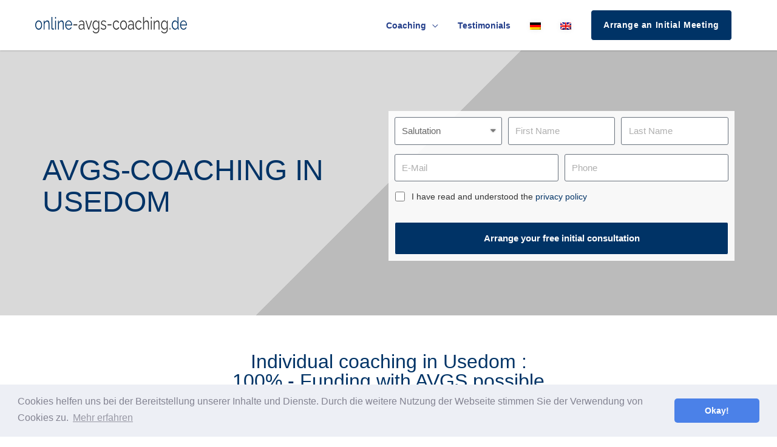

--- FILE ---
content_type: image/svg+xml
request_url: https://online-avgs-coaching.de/wp-content/uploads/2021/11/online-avgs-coaching.de_.svg
body_size: 5511
content:
<?xml version="1.0" encoding="UTF-8" standalone="no"?>
<svg
   xmlns:dc="http://purl.org/dc/elements/1.1/"
   xmlns:cc="http://creativecommons.org/ns#"
   xmlns:rdf="http://www.w3.org/1999/02/22-rdf-syntax-ns#"
   xmlns:svg="http://www.w3.org/2000/svg"
   xmlns="http://www.w3.org/2000/svg"
   width="146.82475"
   height="15.861289"
   viewBox="0 0 146.82475 15.861289"
   version="1.1"
   xml:space="preserve"
   style="clip-rule:evenodd;fill-rule:evenodd;stroke-linejoin:round;stroke-miterlimit:2"
   id="svg25"><metadata
   id="metadata31"><rdf:RDF><cc:Work
       rdf:about=""><dc:format>image/svg+xml</dc:format><dc:type
         rdf:resource="http://purl.org/dc/dcmitype/StillImage" /><dc:title></dc:title></cc:Work></rdf:RDF></metadata><defs
   id="defs29"><rect
     x="86.99173"
     y="-26.516188"
     width="138.49606"
     height="44.104404"
     id="rect881" /><rect
     x="206.93922"
     y="77.768059"
     width="138.08388"
     height="47.401932"
     id="rect861" /><rect
     x="73.801628"
     y="41.907467"
     width="4.1219068"
     height="41.63126"
     id="rect851" /><rect
     x="258.05087"
     y="64.99015"
     width="6.1828604"
     height="38.333736"
     id="rect845" /><rect
     x="73.801628"
     y="12.229738"
     width="258.85574"
     height="166.52504"
     id="rect907" /><rect
     x="73.801628"
     y="12.229738"
     width="258.85574"
     height="166.52504"
     id="rect875" /></defs>
    <g
   id="Calculator"
   transform="matrix(1.1391,0,0,1.1391,-28.042618,-43.045011)">
        <g
   id="g22"><g
   aria-label="online-avgs-coaching.de"
   transform="scale(0.88002792,1.1363276)"
   id="text887"
   style="font-size:12.8582px;line-height:0.75;font-family:sans-serif;word-spacing:0px;stroke-width:0.321455"><path
     d="m 31.291782,42.770103 q -0.720059,0 -1.337253,-0.270022 -0.604335,-0.28288 -1.054372,-0.758634 -0.437179,-0.488611 -0.681485,-1.105805 -0.244306,-0.630052 -0.244306,-1.324394 0,-0.72006 0.244306,-1.337253 0.244306,-0.630052 0.694343,-1.105805 0.450037,-0.488612 1.054372,-0.758634 0.617194,-0.282881 1.337253,-0.282881 0.720059,0 1.324395,0.282881 0.604335,0.270022 1.054372,0.758634 0.450037,0.475753 0.694343,1.105805 0.244306,0.617193 0.244306,1.337253 0,0.694342 -0.244306,1.324394 -0.244306,0.617194 -0.694343,1.105805 -0.437179,0.475754 -1.054372,0.758634 -0.604336,0.270022 -1.337253,0.270022 z m -2.4302,-3.445997 q 0,0.745775 0.321455,1.362969 0.334313,0.604335 0.887216,0.964365 0.552903,0.347171 1.221529,0.347171 0.668626,0 1.221529,-0.360029 0.552903,-0.36003 0.887216,-0.977223 0.334313,-0.630052 0.334313,-1.36297 0,-0.745775 -0.334313,-1.362969 -0.334313,-0.617193 -0.887216,-0.977223 -0.552903,-0.36003 -1.221529,-0.36003 -0.668626,0 -1.221529,0.372888 -0.540044,0.372888 -0.874358,0.990082 -0.334313,0.604335 -0.334313,1.362969 z"
     style="fill:#003366;fill-opacity:1"
     id="path1456" /><path
     d="m 41.719773,42.641521 h -0.874357 v -3.741736 q 0,-1.182954 -0.347172,-1.722999 -0.347171,-0.552902 -1.092947,-0.552902 -0.514328,0 -1.015798,0.257164 -0.501469,0.244306 -0.887215,0.681484 -0.372888,0.424321 -0.540045,0.977224 v 4.101765 h -0.874357 v -6.699122 h 0.797208 v 1.517268 q 0.270022,-0.488612 0.707201,-0.848641 0.437179,-0.372888 0.990081,-0.578619 0.552903,-0.205732 1.14438,-0.205732 0.552903,0 0.938649,0.205732 0.385746,0.205731 0.617193,0.591477 0.231448,0.372888 0.334314,0.912932 0.102865,0.527186 0.102865,1.182954 z"
     style="fill:#003366;fill-opacity:1"
     id="path1458" /><path
     d="m 43.622765,33.255035 h 0.874358 v 7.869219 q 0,0.50147 0.180014,0.655768 0.180015,0.154298 0.437179,0.154298 0.231448,0 0.462895,-0.05143 0.231448,-0.05143 0.398605,-0.102866 l 0.154298,0.707201 q -0.244306,0.102866 -0.604335,0.167157 -0.347172,0.06429 -0.604336,0.06429 -0.591477,0 -0.951507,-0.347172 -0.347171,-0.347171 -0.347171,-0.951507 z"
     style="fill:#003366;fill-opacity:1"
     id="path1460" /><path
     d="m 47.081612,42.641521 v -6.699122 h 0.874357 v 6.699122 z m 0,-8.100666 v -1.28582 h 0.874357 v 1.28582 z"
     style="fill:#003366;fill-opacity:1"
     id="path1462" /><path
     d="m 55.516571,42.641521 h -0.874357 v -3.741736 q 0,-1.182954 -0.347172,-1.722999 -0.347171,-0.552902 -1.092947,-0.552902 -0.514328,0 -1.015797,0.257164 -0.50147,0.244306 -0.887216,0.681484 -0.372888,0.424321 -0.540045,0.977224 v 4.101765 H 49.88468 v -6.699122 h 0.797208 v 1.517268 q 0.270022,-0.488612 0.707201,-0.848641 0.437179,-0.372888 0.990082,-0.578619 0.552902,-0.205732 1.144379,-0.205732 0.552903,0 0.938649,0.205732 0.385746,0.205731 0.617194,0.591477 0.231447,0.372888 0.334313,0.912932 0.102865,0.527186 0.102865,1.182954 z"
     style="fill:#003366;fill-opacity:1"
     id="path1464" /><path
     d="m 60.274084,42.770103 q -0.720059,0 -1.337253,-0.270022 -0.617193,-0.28288 -1.06723,-0.758634 -0.450037,-0.488611 -0.707201,-1.118663 -0.244306,-0.630052 -0.244306,-1.350111 0,-0.938649 0.42432,-1.722999 0.437179,-0.78435 1.195813,-1.247245 0.758634,-0.475754 1.722999,-0.475754 0.990081,0 1.722999,0.475754 0.745775,0.475753 1.170096,1.260103 0.424321,0.771492 0.424321,1.697283 0,0.102865 0,0.205731 0,0.09001 -0.01286,0.14144 h -5.734757 q 0.06429,0.720059 0.398604,1.28582 0.347172,0.552903 0.887216,0.887216 0.552903,0.321455 1.195813,0.321455 0.655768,0 1.234387,-0.334313 0.591477,-0.334313 0.822925,-0.874358 l 0.758634,0.205731 q -0.205732,0.475754 -0.630052,0.8615 -0.424321,0.385746 -1.00294,0.604335 -0.565761,0.205731 -1.221529,0.205731 z M 57.80531,38.976934 h 4.950407 q -0.05143,-0.732917 -0.398604,-1.28582 -0.334314,-0.552902 -0.887216,-0.861499 -0.540045,-0.321455 -1.195813,-0.321455 -0.655768,0 -1.195813,0.321455 -0.540044,0.308597 -0.887215,0.874358 -0.334314,0.552902 -0.385746,1.272961 z"
     style="fill:#003366;fill-opacity:1"
     id="path1466" /><path
     d="m 64.800169,39.542695 v -0.810066 h 3.754594 v 0.810066 z"
     style="font-style:normal;font-variant:normal;font-weight:normal;font-stretch:normal;font-family:Raleway;-inkscape-font-specification:Raleway;fill:#333333;fill-opacity:1;stroke-width:0.321455"
     id="path1468" /><path
     d="m 69.814854,40.712791 q 0,-0.630051 0.36003,-1.080088 0.360029,-0.462896 0.990081,-0.707201 0.64291,-0.257164 1.478693,-0.257164 0.488612,0 1.015798,0.07715 0.527186,0.07715 0.938648,0.231447 v -0.56576 q 0,-0.848642 -0.501469,-1.350111 -0.50147,-0.50147 -1.388686,-0.50147 -0.540044,0 -1.067231,0.205731 -0.514328,0.192873 -1.080088,0.578619 l -0.334314,-0.617194 q 0.655769,-0.450037 1.28582,-0.668626 0.630052,-0.231448 1.28582,-0.231448 1.234388,0 1.954447,0.707201 0.720059,0.707201 0.720059,1.954447 v 3.098826 q 0,0.180015 0.07715,0.270022 0.07715,0.07715 0.244306,0.09001 v 0.694342 q -0.14144,0.01286 -0.244306,0.02572 -0.102865,0.01286 -0.154298,0 -0.321455,-0.01286 -0.488612,-0.205731 -0.167156,-0.192873 -0.180015,-0.411463 l -0.01286,-0.488611 q -0.450037,0.578619 -1.170096,0.900074 -0.720059,0.308596 -1.465835,0.308596 -0.64291,0 -1.170096,-0.270022 -0.514328,-0.28288 -0.810067,-0.745775 -0.28288,-0.475754 -0.28288,-1.041515 z m 4.487512,0.514328 q 0.14144,-0.180014 0.218589,-0.347171 0.07715,-0.167157 0.07715,-0.295739 v -0.977223 q -0.437178,-0.167156 -0.912932,-0.257164 -0.462895,-0.09001 -0.938648,-0.09001 -0.938649,0 -1.517268,0.372888 -0.578619,0.372887 -0.578619,1.015797 0,0.372888 0.192873,0.707201 0.192873,0.321455 0.565761,0.540045 0.372888,0.205731 0.874357,0.205731 0.630052,0 1.170097,-0.244306 0.552902,-0.244306 0.848641,-0.630052 z"
     style="font-style:normal;font-variant:normal;font-weight:normal;font-stretch:normal;font-family:Raleway;-inkscape-font-specification:Raleway;fill:#333333;fill-opacity:1;stroke-width:0.321455"
     id="path1470" /><path
     d="m 79.149876,42.641521 -2.713081,-6.699122 h 0.912933 l 2.288759,5.824765 2.301618,-5.824765 h 0.861499 l -2.71308,6.699122 z"
     style="font-style:normal;font-variant:normal;font-weight:normal;font-stretch:normal;font-family:Raleway;-inkscape-font-specification:Raleway;fill:#333333;fill-opacity:1;stroke-width:0.321455"
     id="path1472" /><path
     d="m 86.466159,42.731529 q -0.681485,0 -1.260104,-0.282881 -0.578619,-0.28288 -1.002939,-0.758633 -0.411463,-0.488612 -0.64291,-1.105806 -0.231448,-0.617193 -0.231448,-1.272961 0,-0.707201 0.21859,-1.324395 0.231447,-0.630052 0.64291,-1.118663 0.42432,-0.488612 0.990081,-0.758634 0.565761,-0.282881 1.260104,-0.282881 0.861499,0 1.491551,0.437179 0.64291,0.437179 1.080089,1.080089 v -1.401544 h 0.78435 v 6.724839 q 0,0.92579 -0.450037,1.555842 -0.437179,0.64291 -1.195813,0.964365 -0.745775,0.321455 -1.632991,0.321455 -1.14438,0 -1.851581,-0.411462 -0.707201,-0.411463 -1.157238,-1.105806 l 0.540044,-0.42432 q 0.398605,0.630052 1.054373,0.938648 0.668626,0.308597 1.414402,0.308597 0.655768,0 1.195812,-0.244306 0.552903,-0.231447 0.874358,-0.707201 0.334313,-0.475753 0.334313,-1.195812 v -1.324395 q -0.385746,0.630052 -1.054372,1.015798 -0.668627,0.372888 -1.401544,0.372888 z m 0.244306,-0.732918 q 0.398604,0 0.758634,-0.14144 0.372887,-0.14144 0.681484,-0.372888 0.308597,-0.244305 0.514328,-0.540044 0.205731,-0.295739 0.257164,-0.604335 v -2.070171 q -0.192873,-0.488611 -0.552902,-0.861499 -0.36003,-0.385746 -0.822925,-0.591477 -0.450037,-0.21859 -0.938649,-0.21859 -0.565761,0 -1.015798,0.244306 -0.437178,0.231448 -0.745775,0.630052 -0.295739,0.385746 -0.462895,0.874358 -0.167157,0.488611 -0.167157,0.977223 0,0.540044 0.192873,1.028656 0.192873,0.475753 0.527186,0.861499 0.347172,0.372888 0.797209,0.578619 0.462895,0.205731 0.977223,0.205731 z"
     style="font-style:normal;font-variant:normal;font-weight:normal;font-stretch:normal;font-family:Raleway;-inkscape-font-specification:Raleway;fill:#333333;fill-opacity:1;stroke-width:0.321455"
     id="path1474" /><path
     d="m 93.92389,42.770103 q -0.822925,0 -1.530126,-0.270022 -0.707201,-0.270022 -1.221529,-0.822925 l 0.36003,-0.617193 q 0.565761,0.527186 1.131521,0.771492 0.578619,0.231447 1.221529,0.231447 0.784351,0 1.272962,-0.308596 0.488612,-0.321455 0.488612,-0.912933 0,-0.398604 -0.244306,-0.604335 -0.231448,-0.218589 -0.681485,-0.347171 -0.437178,-0.141441 -1.054372,-0.295739 -0.694343,-0.192873 -1.170096,-0.398604 -0.462895,-0.21859 -0.707201,-0.540045 -0.231448,-0.334313 -0.231448,-0.861499 0,-0.655768 0.321455,-1.080089 0.334313,-0.437179 0.900074,-0.655768 0.578619,-0.231448 1.28582,-0.231448 0.771492,0 1.362969,0.244306 0.591478,0.244306 0.964365,0.681485 l -0.42432,0.591477 q -0.36003,-0.411462 -0.8615,-0.604335 -0.488611,-0.205732 -1.092947,-0.205732 -0.411462,0 -0.78435,0.115724 -0.372888,0.102866 -0.617193,0.36003 -0.231448,0.244306 -0.231448,0.681484 0,0.36003 0.180015,0.565761 0.180015,0.192873 0.540044,0.334313 0.36003,0.128582 0.887216,0.282881 0.758634,0.205731 1.324395,0.42432 0.56576,0.205732 0.874357,0.540045 0.308597,0.334313 0.308597,0.938648 0,0.938649 -0.707201,1.465835 -0.707201,0.527186 -1.864439,0.527186 z"
     style="font-style:normal;font-variant:normal;font-weight:normal;font-stretch:normal;font-family:Raleway;-inkscape-font-specification:Raleway;fill:#333333;fill-opacity:1;stroke-width:0.321455"
     id="path1476" /><path
     d="m 97.807062,39.542695 v -0.810066 h 3.754598 v 0.810066 z"
     style="font-style:normal;font-variant:normal;font-weight:normal;font-stretch:normal;font-family:Raleway;-inkscape-font-specification:Raleway;fill:#333333;fill-opacity:1;stroke-width:0.321455"
     id="path1478" /><path
     d="m 106.26774,42.770103 q -0.73291,0 -1.35011,-0.270022 -0.60433,-0.28288 -1.06723,-0.771492 -0.45003,-0.488611 -0.7072,-1.118663 -0.2443,-0.630052 -0.2443,-1.337253 0,-0.951507 0.42432,-1.735857 0.42432,-0.78435 1.18295,-1.247245 0.75864,-0.462896 1.74872,-0.462896 0.93865,0 1.6587,0.437179 0.72006,0.424321 1.06724,1.157238 l -0.84865,0.270022 q -0.28288,-0.514328 -0.7972,-0.797208 -0.50147,-0.295739 -1.11867,-0.295739 -0.66862,0 -1.22153,0.347172 -0.5529,0.347171 -0.88721,0.951507 -0.32146,0.604335 -0.32146,1.375827 0,0.758634 0.33432,1.375827 0.33431,0.617194 0.88721,0.990082 0.5529,0.360029 1.22153,0.360029 0.43718,0 0.83578,-0.154298 0.41147,-0.154298 0.7072,-0.411462 0.3086,-0.270023 0.41147,-0.578619 l 0.8615,0.257164 q -0.18002,0.475753 -0.60434,0.861499 -0.41146,0.372888 -0.97722,0.591477 -0.55291,0.205731 -1.19582,0.205731 z"
     style="font-style:normal;font-variant:normal;font-weight:normal;font-stretch:normal;font-family:Raleway;-inkscape-font-specification:Raleway;fill:#333333;fill-opacity:1;stroke-width:0.321455"
     id="path1480" /><path
     d="m 113.21115,42.770103 q -0.72005,0 -1.33725,-0.270022 -0.60433,-0.28288 -1.05437,-0.758634 -0.43718,-0.488611 -0.68149,-1.105805 -0.2443,-0.630052 -0.2443,-1.324394 0,-0.72006 0.2443,-1.337253 0.24431,-0.630052 0.69435,-1.105805 0.45003,-0.488612 1.05437,-0.758634 0.61719,-0.282881 1.33725,-0.282881 0.72006,0 1.3244,0.282881 0.60433,0.270022 1.05437,0.758634 0.45004,0.475753 0.69434,1.105805 0.24431,0.617193 0.24431,1.337253 0,0.694342 -0.24431,1.324394 -0.2443,0.617194 -0.69434,1.105805 -0.43718,0.475754 -1.05437,0.758634 -0.60434,0.270022 -1.33726,0.270022 z m -2.4302,-3.445997 q 0,0.745775 0.32146,1.362969 0.33431,0.604335 0.88722,0.964365 0.5529,0.347171 1.22152,0.347171 0.66863,0 1.22153,-0.360029 0.55291,-0.36003 0.88722,-0.977223 0.33431,-0.630052 0.33431,-1.36297 0,-0.745775 -0.33431,-1.362969 -0.33431,-0.617193 -0.88722,-0.977223 -0.5529,-0.36003 -1.22153,-0.36003 -0.66862,0 -1.22152,0.372888 -0.54005,0.372888 -0.87436,0.990082 -0.33432,0.604335 -0.33432,1.362969 z"
     style="font-style:normal;font-variant:normal;font-weight:normal;font-stretch:normal;font-family:Raleway;-inkscape-font-specification:Raleway;fill:#333333;fill-opacity:1;stroke-width:0.321455"
     id="path1482" /><path
     d="m 117.46721,40.712791 q 0,-0.630051 0.36003,-1.080088 0.36003,-0.462896 0.99008,-0.707201 0.64291,-0.257164 1.47869,-0.257164 0.48861,0 1.0158,0.07715 0.52719,0.07715 0.93865,0.231447 v -0.56576 q 0,-0.848642 -0.50147,-1.350111 -0.50147,-0.50147 -1.38869,-0.50147 -0.54004,0 -1.06723,0.205731 -0.51432,0.192873 -1.08009,0.578619 l -0.33431,-0.617194 q 0.65577,-0.450037 1.28582,-0.668626 0.63005,-0.231448 1.28582,-0.231448 1.23439,0 1.95445,0.707201 0.72006,0.707201 0.72006,1.954447 v 3.098826 q 0,0.180015 0.0772,0.270022 0.0772,0.07715 0.2443,0.09001 v 0.694342 q -0.14144,0.01286 -0.2443,0.02572 -0.10287,0.01286 -0.1543,0 -0.32146,-0.01286 -0.48861,-0.205731 -0.16716,-0.192873 -0.18002,-0.411463 l -0.0129,-0.488611 q -0.45003,0.578619 -1.17009,0.900074 -0.72006,0.308596 -1.46584,0.308596 -0.64291,0 -1.17009,-0.270022 -0.51433,-0.28288 -0.81007,-0.745775 -0.28288,-0.475754 -0.28288,-1.041515 z m 4.48751,0.514328 q 0.14144,-0.180014 0.21859,-0.347171 0.0772,-0.167157 0.0772,-0.295739 v -0.977223 q -0.43718,-0.167156 -0.91293,-0.257164 -0.4629,-0.09001 -0.93865,-0.09001 -0.93865,0 -1.51727,0.372888 -0.57862,0.372887 -0.57862,1.015797 0,0.372888 0.19288,0.707201 0.19287,0.321455 0.56576,0.540045 0.37288,0.205731 0.87435,0.205731 0.63006,0 1.1701,-0.244306 0.5529,-0.244306 0.84864,-0.630052 z"
     style="font-style:normal;font-variant:normal;font-weight:normal;font-stretch:normal;font-family:Raleway;-inkscape-font-specification:Raleway;fill:#333333;fill-opacity:1;stroke-width:0.321455"
     id="path1484" /><path
     d="m 127.9209,42.770103 q -0.73291,0 -1.35011,-0.270022 -0.60433,-0.28288 -1.06723,-0.771492 -0.45003,-0.488611 -0.7072,-1.118663 -0.2443,-0.630052 -0.2443,-1.337253 0,-0.951507 0.42432,-1.735857 0.42432,-0.78435 1.18295,-1.247245 0.75864,-0.462896 1.74872,-0.462896 0.93865,0 1.6587,0.437179 0.72006,0.424321 1.06724,1.157238 l -0.84865,0.270022 q -0.28288,-0.514328 -0.7972,-0.797208 -0.50147,-0.295739 -1.11867,-0.295739 -0.66862,0 -1.22153,0.347172 -0.5529,0.347171 -0.88721,0.951507 -0.32146,0.604335 -0.32146,1.375827 0,0.758634 0.33432,1.375827 0.33431,0.617194 0.88721,0.990082 0.5529,0.360029 1.22153,0.360029 0.43718,0 0.83578,-0.154298 0.41147,-0.154298 0.7072,-0.411462 0.3086,-0.270023 0.41147,-0.578619 l 0.8615,0.257164 q -0.18002,0.475753 -0.60434,0.861499 -0.41146,0.372888 -0.97722,0.591477 -0.55291,0.205731 -1.19582,0.205731 z"
     style="font-style:normal;font-variant:normal;font-weight:normal;font-stretch:normal;font-family:Raleway;-inkscape-font-specification:Raleway;fill:#333333;fill-opacity:1;stroke-width:0.321455"
     id="path1486" /><path
     d="m 137.70599,42.641521 h -0.87435 v -3.741736 q 0,-1.131521 -0.39861,-1.697282 -0.3986,-0.578619 -1.14438,-0.578619 -0.48861,0 -0.97722,0.257164 -0.47575,0.244306 -0.84864,0.681484 -0.36003,0.424321 -0.51433,0.977224 v 4.101765 h -0.87436 v -9.386486 h 0.87436 v 4.204632 q 0.3986,-0.745776 1.10581,-1.182955 0.72005,-0.450037 1.53012,-0.450037 0.57862,0 0.97722,0.205732 0.41147,0.205731 0.65577,0.604335 0.25717,0.385746 0.37289,0.912932 0.11572,0.514328 0.11572,1.170096 z"
     style="font-style:normal;font-variant:normal;font-weight:normal;font-stretch:normal;font-family:Raleway;-inkscape-font-specification:Raleway;fill:#333333;fill-opacity:1;stroke-width:0.321455"
     id="path1488" /><path
     d="m 139.57041,42.641521 v -6.699122 h 0.87436 v 6.699122 z m 0,-8.100666 v -1.28582 h 0.87436 v 1.28582 z"
     style="font-style:normal;font-variant:normal;font-weight:normal;font-stretch:normal;font-family:Raleway;-inkscape-font-specification:Raleway;fill:#333333;fill-opacity:1;stroke-width:0.321455"
     id="path1490" /><path
     d="m 148.00537,42.641521 h -0.87436 v -3.741736 q 0,-1.182954 -0.34717,-1.722999 -0.34717,-0.552902 -1.09294,-0.552902 -0.51433,0 -1.0158,0.257164 -0.50147,0.244306 -0.88722,0.681484 -0.37289,0.424321 -0.54004,0.977224 v 4.101765 h -0.87436 v -6.699122 h 0.79721 v 1.517268 q 0.27002,-0.488612 0.7072,-0.848641 0.43718,-0.372888 0.99008,-0.578619 0.5529,-0.205732 1.14438,-0.205732 0.5529,0 0.93865,0.205732 0.38575,0.205731 0.61719,0.591477 0.23145,0.372888 0.33432,0.912932 0.10286,0.527186 0.10286,1.182954 z"
     style="font-style:normal;font-variant:normal;font-weight:normal;font-stretch:normal;font-family:Raleway;-inkscape-font-specification:Raleway;fill:#333333;fill-opacity:1;stroke-width:0.321455"
     id="path1492" /><path
     d="m 152.55715,42.731529 q -0.68148,0 -1.2601,-0.282881 -0.57862,-0.28288 -1.00294,-0.758633 -0.41146,-0.488612 -0.64291,-1.105806 -0.23145,-0.617193 -0.23145,-1.272961 0,-0.707201 0.21859,-1.324395 0.23145,-0.630052 0.64291,-1.118663 0.42432,-0.488612 0.99008,-0.758634 0.56576,-0.282881 1.2601,-0.282881 0.8615,0 1.49156,0.437179 0.64291,0.437179 1.08008,1.080089 v -1.401544 h 0.78435 v 6.724839 q 0,0.92579 -0.45003,1.555842 -0.43718,0.64291 -1.19581,0.964365 -0.74578,0.321455 -1.633,0.321455 -1.14438,0 -1.85158,-0.411462 -0.7072,-0.411463 -1.15723,-1.105806 l 0.54004,-0.42432 q 0.3986,0.630052 1.05437,0.938648 0.66863,0.308597 1.4144,0.308597 0.65577,0 1.19582,-0.244306 0.5529,-0.231447 0.87435,-0.707201 0.33432,-0.475753 0.33432,-1.195812 v -1.324395 q -0.38575,0.630052 -1.05438,1.015798 -0.66862,0.372888 -1.40154,0.372888 z m 0.24431,-0.732918 q 0.3986,0 0.75863,-0.14144 0.37289,-0.14144 0.68149,-0.372888 0.30859,-0.244305 0.51432,-0.540044 0.20573,-0.295739 0.25717,-0.604335 v -2.070171 q -0.19288,-0.488611 -0.55291,-0.861499 -0.36002,-0.385746 -0.82292,-0.591477 -0.45004,-0.21859 -0.93865,-0.21859 -0.56576,0 -1.0158,0.244306 -0.43718,0.231448 -0.74577,0.630052 -0.29574,0.385746 -0.4629,0.874358 -0.16715,0.488611 -0.16715,0.977223 0,0.540044 0.19287,1.028656 0.19287,0.475753 0.52719,0.861499 0.34717,0.372888 0.7972,0.578619 0.4629,0.205731 0.97723,0.205731 z"
     style="font-style:normal;font-variant:normal;font-weight:normal;font-stretch:normal;font-family:Raleway;-inkscape-font-specification:Raleway;fill:#333333;fill-opacity:1;stroke-width:0.321455"
     id="path1494" /><path
     d="m 157.68756,42.641521 v -1.260103 h 0.75863 v 1.260103 z"
     style="font-style:normal;font-variant:normal;font-weight:normal;font-stretch:normal;font-family:Raleway;-inkscape-font-specification:Raleway;fill:#333333;fill-opacity:1;stroke-width:0.321455"
     id="path1496" /><path
     d="m 159.79628,39.311248 q 0,-0.951507 0.38574,-1.735857 0.39861,-0.797209 1.09295,-1.272962 0.69434,-0.475754 1.58156,-0.475754 0.83578,0 1.49155,0.450037 0.66863,0.437179 1.04151,1.067231 v -4.088908 h 0.87436 v 8.332114 q 0,0.180015 0.0772,0.270022 0.0771,0.07715 0.23145,0.09001 v 0.694342 q -0.25717,0.03858 -0.39861,0.02572 -0.27002,-0.01286 -0.47575,-0.21859 -0.20573,-0.205731 -0.20573,-0.450037 v -0.655768 q -0.39861,0.655768 -1.08009,1.041514 -0.68148,0.385746 -1.4144,0.385746 -0.69434,0 -1.28582,-0.28288 -0.57862,-0.28288 -1.0158,-0.771492 -0.42432,-0.488612 -0.66863,-1.105805 -0.23144,-0.630052 -0.23144,-1.298678 z m 5.59331,1.028656 v -2.070171 q -0.16715,-0.462895 -0.54004,-0.835783 -0.37289,-0.385746 -0.84864,-0.604335 -0.4629,-0.231448 -0.92579,-0.231448 -0.54005,0 -0.97723,0.231448 -0.43717,0.218589 -0.75863,0.604335 -0.3086,0.385746 -0.47575,0.874358 -0.16716,0.488612 -0.16716,1.00294 0,0.540044 0.18001,1.028656 0.19288,0.488611 0.54005,0.874357 0.34717,0.372888 0.79721,0.578619 0.45003,0.205731 0.97722,0.205731 0.33431,0 0.69434,-0.128582 0.36003,-0.128582 0.68149,-0.347171 0.33431,-0.231448 0.5529,-0.540044 0.21859,-0.308597 0.27002,-0.64291 z"
     style="fill:#003366;fill-opacity:1"
     id="path1498" /><path
     d="m 171.13721,42.770103 q -0.72006,0 -1.33725,-0.270022 -0.6172,-0.28288 -1.06723,-0.758634 -0.45004,-0.488611 -0.7072,-1.118663 -0.24431,-0.630052 -0.24431,-1.350111 0,-0.938649 0.42432,-1.722999 0.43718,-0.78435 1.19581,-1.247245 0.75864,-0.475754 1.723,-0.475754 0.99008,0 1.723,0.475754 0.74578,0.475753 1.1701,1.260103 0.42432,0.771492 0.42432,1.697283 0,0.102865 0,0.205731 0,0.09001 -0.0129,0.14144 h -5.73476 q 0.0643,0.720059 0.39861,1.28582 0.34717,0.552903 0.88721,0.887216 0.55291,0.321455 1.19582,0.321455 0.65576,0 1.23438,-0.334313 0.59148,-0.334313 0.82293,-0.874358 l 0.75863,0.205731 q -0.20573,0.475754 -0.63005,0.8615 -0.42432,0.385746 -1.00294,0.604335 -0.56576,0.205731 -1.22153,0.205731 z m -2.46877,-3.793169 h 4.9504 q -0.0514,-0.732917 -0.3986,-1.28582 -0.33431,-0.552902 -0.88722,-0.861499 -0.54004,-0.321455 -1.19581,-0.321455 -0.65577,0 -1.19581,0.321455 -0.54005,0.308597 -0.88722,0.874358 -0.33431,0.552902 -0.38574,1.272961 z"
     style="fill:#003366;fill-opacity:1"
     id="path1500" /></g>
            <g
   transform="matrix(0.877886,0,0,0.837681,37.1036,52.3578)"
   id="g4">
                
            </g>
            
            <g
   transform="matrix(0.877886,0,0,0.837681,210.87,226.124)"
   id="g12">
                
            </g>
            <g
   transform="matrix(0.877886,0,0,0.837681,37.1036,226.124)"
   id="g16">
                
            </g>
            
        <text
   xml:space="preserve"
   id="text843"
   style="font-style:normal;font-weight:normal;font-size:35.1154px;line-height:1.25;font-family:sans-serif;white-space:pre;shape-inside:url(#rect845);fill:#000000;fill-opacity:1;stroke:none;" /><text
   xml:space="preserve"
   id="text849"
   style="font-style:normal;font-weight:normal;font-size:35.1154px;line-height:1.25;font-family:sans-serif;white-space:pre;shape-inside:url(#rect851);fill:#000000;fill-opacity:1;stroke:none;" /><text
   xml:space="preserve"
   id="text859"
   style="font-size:35.1154px;line-height:0.75;font-family:sans-serif;white-space:pre;shape-inside:url(#rect861);" /><text
   xml:space="preserve"
   id="text879"
   style="font-size:35.1154px;line-height:0.75;font-family:sans-serif;word-spacing:0px;white-space:pre;shape-inside:url(#rect881);" /></g>
    </g>
</svg>
